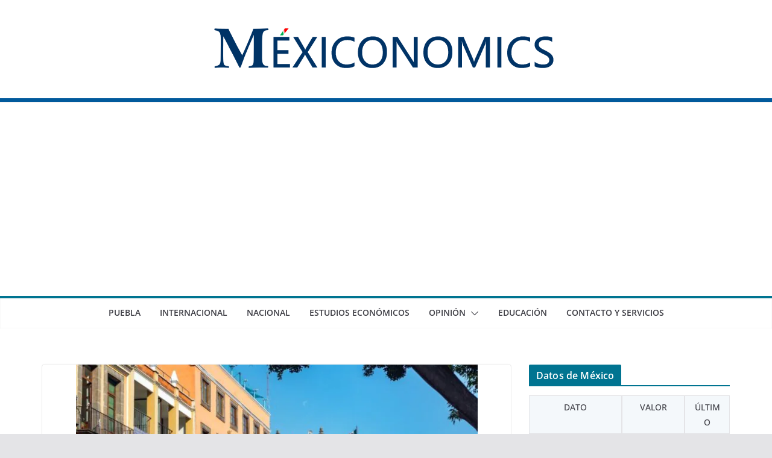

--- FILE ---
content_type: text/html; charset=utf-8
request_url: https://www.google.com/recaptcha/api2/aframe
body_size: 249
content:
<!DOCTYPE HTML><html><head><meta http-equiv="content-type" content="text/html; charset=UTF-8"></head><body><script nonce="OqKky2Ptipqtynz4eHYXuA">/** Anti-fraud and anti-abuse applications only. See google.com/recaptcha */ try{var clients={'sodar':'https://pagead2.googlesyndication.com/pagead/sodar?'};window.addEventListener("message",function(a){try{if(a.source===window.parent){var b=JSON.parse(a.data);var c=clients[b['id']];if(c){var d=document.createElement('img');d.src=c+b['params']+'&rc='+(localStorage.getItem("rc::a")?sessionStorage.getItem("rc::b"):"");window.document.body.appendChild(d);sessionStorage.setItem("rc::e",parseInt(sessionStorage.getItem("rc::e")||0)+1);localStorage.setItem("rc::h",'1769109203353');}}}catch(b){}});window.parent.postMessage("_grecaptcha_ready", "*");}catch(b){}</script></body></html>